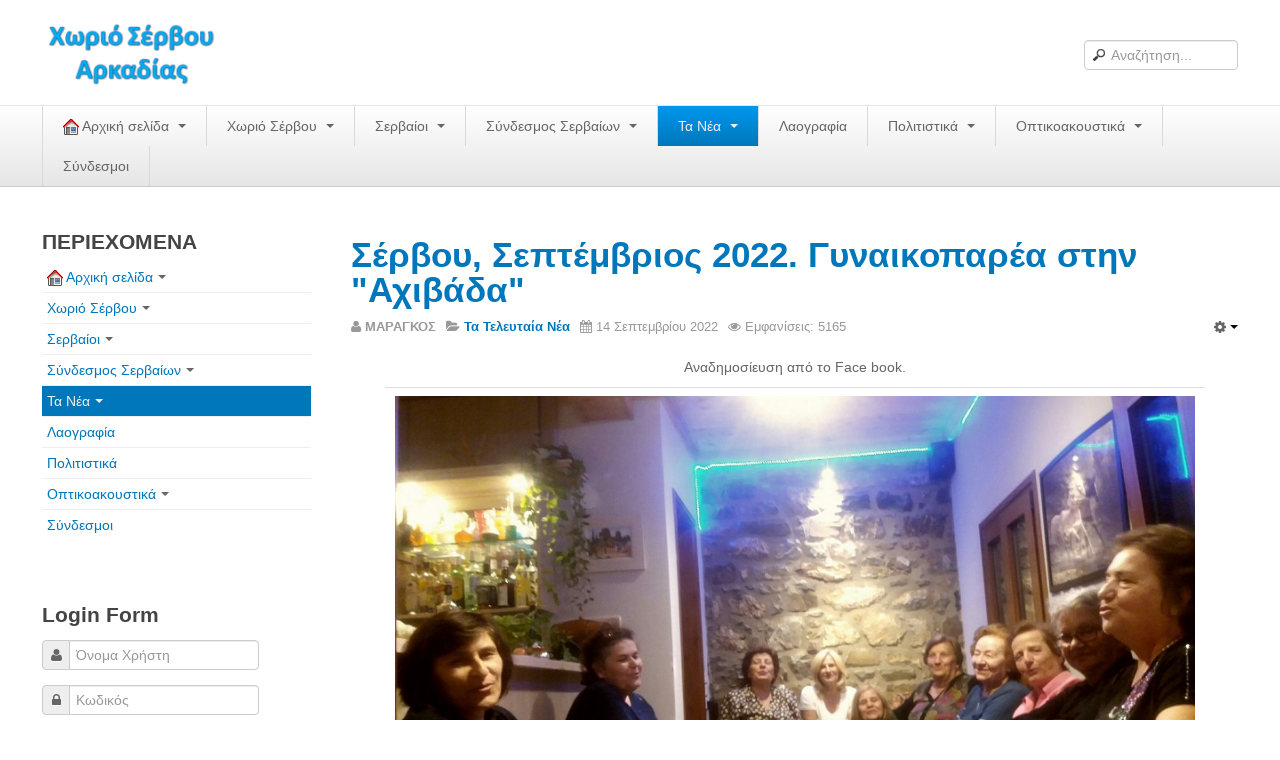

--- FILE ---
content_type: text/javascript
request_url: https://www.servou.gr/modules/mod_showplus/js/slideshow.min.js
body_size: 5632
content:
(function(){WhenPaused=1;WhenPlaying=2;OnStart=4;Slideshow=new Class({Implements:[Chain,Events,Options],options:{accesskeys:{first:{key:"shift left",label:"Shift + Left"},prev:{key:"left",label:"Left"},pause:{key:"p",label:"P"},next:{key:"right",label:"Right"},last:{key:"shift right",label:"Shift + Right"}},captions:!1,center:!0,classes:[],controller:!1,data:null,delay:2E3,duration:750,fast:!1,height:!1,href:"",hu:"",linked:!1,loader:!0,loop:!0,match:/\?slide=(\d+)$/,cover:!0,overlap:!0,overlay:!1,
paused:!1,random:!1,replace:[/(\.[^\.]+)$/,"t$1"],resize:!1,slide:0,thumbnails:!1,thumbsize:[],titles:!0,transition:"sine:in:out",width:!1},initialize:function(a,b,c){this.setOptions(c);if(this.el=document.id(a)){a=window.location.href.match(this.options.match);this.slide=this._slide=this.options.match&&a?a[1].toInt():this.options.slide;this.counter=this.timeToNextTransition=this.timeToTransitionComplete=0;this.direction="left";this.cache={};this.paused=!1;this.options.overlap||(this.options.duration*=
2);var d=this.el.getElement("a")||new Element("a");if(!this.options.href)this.options.href=d.get("href")||"";this.options.hu.length&&!this.options.hu.test(/\/$/)&&(this.options.hu+="/");if(this.options.fast===!0)this.options.fast=WhenPaused|WhenPlaying;a="slideshow first prev play pause next last images captions controller thumbnails hidden visible inactive active loader overlay".split(" ");this.classes=a.map(function(a,b){return this.options.classes[b]||a},this).associate(a);this.classes.get=function(){for(var a=
"."+this.slideshow,b=0,c=arguments.length;b<c;b++)a+="-"+this[arguments[b]];return a}.bind(this.classes);if(!b){this.options.hu="";b={};var f=this.el.getElements(this.classes.get("thumbnails")+" img");this.el.getElements(this.classes.get("images")+" img").each(function(a,c){var d=a.src,e=a.alt||a.title,g=a.getParent().href;b[d]={caption:e,href:g,thumbnail:f[c]?f[c].src:""}})}if(this.load(b)){this.events={};this.events.push=function(a,b){this[a]||(this[a]=[]);this[a].push(b);document.addEvent(a,b);
return this}.bind(this.events);this.accesskeys={};for(action in this.options.accesskeys){var g=this.options.accesskeys[action];this.accesskeys[action]=accesskey={label:g.label};["shift","control","alt"].each(function(a){var b=RegExp(a,"i");accesskey[a]=g.key.test(b);g.key=g.key.replace(b,"")});accesskey.key=g.key.trim()}this.events.push("keyup",function(a){Object.each(this.accesskeys,function(b,c){if(a.key==b.key&&a.shift==b.shift&&a.control==b.control&&a.alt==b.alt)this[c]()},this)}.bind(this));
a=this.el.getElement(this.classes.get("images"));c=this.el.getElement("img")||new Element("img");var e=a?a.empty():(new Element("div",{"class":this.classes.get("images").substr(1)})).inject(this.el);a=e.getSize();this.height=this.options.height||a.y;this.width=this.options.width||a.x;e.set({styles:{height:this.height,width:this.width}});this.el.store("images",e);this.options.cover?(this.a=this.image=new Element("span"),c.setStyle("display","none")):this.a=this.image=c;if(Browser.ie&&Browser.version>=
7)this.a.style.msInterpolationMode="bicubic";this.a.set("styles",{display:"none"});this.b=this.a.clone();[this.a,this.b].each(function(a){d.clone().cloneEvents(d).grab(a).inject(e)});this.options.captions&&new m(this);this.options.controller&&new n(this);this.options.loader&&new o(this);this.options.thumbnails&&new p(this);this.options.overlay&&(new Element("div",{"class":this.classes.get("overlay").substr(1)})).inject(e);this._preload(this.options.fast&OnStart)}}},go:function(a,b){if(!(a==(this.slide+
this.data.images.length)%this.data.images.length||Date.now()<this.timeToTransitionComplete)){clearTimeout(this.timer);this.timeToNextTransition=0;this.direction=b?b:a<this._slide?"right":"left";this.slide=this._slide=a;if(this.preloader)this.preloader=this.preloader.destroy();this._preload(this.options.fast&WhenPlaying||this.paused&&this.options.fast&WhenPaused)}},first:function(){this.prev(!0)},prev:function(a){var b=0;if(!a)if(this.options.random){if(this.showed.i<2)return;this.showed.i-=2;b=this.showed.array[this.showed.i]}else b=
(this.slide-1+this.data.images.length)%this.data.images.length;this.go(b,"right")},pause:function(a){if(a!=void 0)this.paused=a?!1:!0;this.paused?(this.paused=!1,this.timeToTransitionComplete=Date.now()+this.timeToTransitionComplete,this.timer=this._preload.delay(50,this),[this.a,this.b].each(function(a){["morph","tween"].each(function(a){this.retrieve(a)&&this.get(a).resume()},a)}),this.controller&&this.el.retrieve("pause").getParent().removeClass(this.classes.play)):(this.paused=!0,this.timeToTransitionComplete-=
Date.now(),clearTimeout(this.timer),[this.a,this.b].each(function(a){["morph","tween"].each(function(a){this.retrieve(a)&&this.get(a).pause()},a)}),this.controller&&this.el.retrieve("pause").getParent().addClass(this.classes.play))},next:function(a){this.go(a?this.data.images.length-1:this._slide,"left")},last:function(){this.next(!0)},load:function(a){this.firstrun=!0;this.showed={array:[],i:0};if(typeOf(a)=="array")this.options.captions=!1,a=Array(a.length).associate(a.map(function(a,b){return a+
"?"+b}));this.data={images:[],captions:[],hrefs:[],thumbnails:[],thumbsizes:[],targets:[],titles:[]};for(var b in a){var c=a[b]||{};b=this.options.hu+b;var d=c.caption?c.caption.trim():"",f=c.href?c.href.trim():this.options.linked?b:this.options.href,g=c.target?c.target.trim():"_self",e=c.thumbnail?this.options.hu+c.thumbnail.trim():b.replace(this.options.replace[0],this.options.replace[1]);c=c.thumbsize?c.thumbsize:this.options.thumbsize;var h=d.replace(/<.+?>/gm,"").replace(/</g,"&lt;").replace(/>/g,
"&gt;").replace(/"/g,"'");this.data.images.push(b);this.data.captions.push(d);this.data.hrefs.push(f);this.data.targets.push(g);this.data.thumbnails.push(e);this.data.thumbsizes.push(c);this.data.titles.push(h)}if(this.options.random)this.slide=this._slide=Number.random(0,this.data.images.length-1);this.options.thumbnails&&this.el.retrieve("thumbnails")&&this._thumbnails();if(this.el.retrieve("images"))[this.a,this.b].each(function(a){["morph","tween"].each(function(a){this.retrieve(a)&&this.get(a).cancel()},
a)}),this.slide=this._slide=this.timeToTransitionComplete=0,this.go(0);return this.data.images.length},destroy:function(a){Object.each(this.events,function(a,c){"each"in a&&a.each(function(a){document.removeEvent(c,a)})});this.pause(1);"caption loader thumbnails".split(" ").each(function(a,c){this.options[a]&&(c=this[a].retrieve("timer"))&&clearTimeout(c)},this);typeOf(this.el[a])=="function"&&this.el[a]();delete this.el.uid},_preload:function(a){a=!1;var b=this.data.images[this._slide].replace(/([^?]+).*/,
"$1");if(!(loaded=!!this.cache[b])){if(!this.preloader)this.preloader=new Asset.image(b,{onerror:function(){},onload:function(){this.store("loaded",!0)}});loaded=this.preloader.retrieve("loaded")&&this.preloader.get("width")}if(loaded&&Date.now()>this.timeToNextTransition&&Date.now()>this.timeToTransitionComplete)if(b=this.data.images[this._slide].replace(/([^?]+).*/,"$1"),this.preloader&&(this.cache[b]={height:this.preloader.get("height"),src:b,width:this.preloader.get("width")}),this.stopped)this.options.captions&&
this.caption.get("morph").cancel().start(this.classes.get("captions","hidden")),this.pause(1),this.end&&this.fireEvent("end"),this.stopped=this.end=!1;else{this.image=this.counter%2?this.b:this.a;this.image.get("tag")=="span"?this.image.setStyles({"background-image":'url("'+this.cache[b].src+'")',display:"block",visibility:"hidden",zIndex:this.counter}):(this.image.set("styles",{display:"block",height:null,visibility:"hidden",width:null,zIndex:this.counter}),this.image.set(this.cache[b]),this.image.width=
this.cache[b].width,this.image.height=this.cache[b].height);this.options.resize&&this._resize(this.image);this.options.center&&this._center(this.image);b=this.image.getParent();this.data.hrefs[this._slide]?(b.set("href",this.data.hrefs[this._slide]),b.set("target",this.data.targets[this._slide])):(b.erase("href"),b.erase("target"));var c=this.data.titles[this._slide];this.image.set("alt",c);this.options.titles&&b.set("title",c);this.options.loader&&this.loader.fireEvent("hide");this.options.captions&&
this.caption.fireEvent("update",a);this.options.thumbnails&&this.thumbnails.fireEvent("update",a);this._show(a);this._loaded(a)}else Date.now()>this.timeToNextTransition&&this.options.loader&&this.loader.fireEvent("show"),this.timer=this._preload.delay(50,this,a)},_show:function(a){if(!this.image.retrieve("morph")){var b=this.options.overlap?{link:"cancel"}:{link:"chain"};$$(this.a,this.b).set("morph",Object.merge(b,{duration:this.options.duration,onStart:this._start.bind(this),onComplete:this._complete.bind(this),
transition:this.options.transition}))}b=this.classes.get("images",this.direction=="left"?"next":"prev");var c=this.classes.get("images","visible"),d=this.counter%2?this.a:this.b;if(a)d.get("morph").cancel().set(b),this.image.get("morph").cancel().set(c);else if(this.options.overlap)d.get("morph").set(c),this.image.get("morph").set(b).start(c);else{a=function(a){this.image.get("morph").start(a)}.pass(c,this);if(this.firstrun)return a();b=this.classes.get("images",this.direction=="left"?"prev":"next");
this.image.get("morph").set(b);d.get("morph").set(c).start(b).chain(a)}},_loaded:function(a){this.counter++;this.timeToNextTransition=Date.now()+this.options.duration+this.options.delay;this.direction="left";this.timeToTransitionComplete=a?0:Date.now()+this.options.duration;if(this._slide==this.data.images.length-1&&!this.options.loop&&!this.options.random)this.stopped=this.end=!0;if(this.options.random)if(this.showed.i++,this.showed.i>=this.showed.array.length){a=this._slide;for(this.showed.array.getLast()!=
a&&this.showed.array.push(a);this._slide==a;)this.slide=this._slide=Number.random(0,this.data.images.length-1)}else this.slide=this._slide=this.showed.array[this.showed.i];else this.slide=this._slide,this._slide=(this.slide+1)%this.data.images.length;this.image.getStyle("visibility")!="visible"&&function(){this.image.setStyle("visibility","visible")}.delay(1,this);if(this.preloader)this.preloader=this.preloader.destroy();this.paused||this._preload()},_center:function(a){var b=a.getSize();a.set("styles",
{left:(b.x-this.width)/-2,top:(b.y-this.height)/-2})},_resize:function(a){var b=a.get("height").toFloat(),c=a.get("width").toFloat(),d=this.height/b,f=this.width/c;this.options.resize=="fit"&&(d=f=d>f?f:d);this.options.resize=="fill"&&(d=f=d>f?d:f);a.set("styles",{height:Math.ceil(b*d),width:Math.ceil(c*f)})},_start:function(){this.fireEvent("start")},_complete:function(){this.firstrun&&this.options.paused&&this.pause(1);this.firstrun=!1;this.fireEvent("complete")}});var m=new Class({Implements:[Chain,
Events,Options],options:{delay:0,link:"cancel"},initialize:function(a){if(a){var b=a.options.captions;b===!0&&(b={});this.setOptions(b);b=(b=a.el.getElement(a.classes.get("captions")))?b.dispose().empty():new Element("div",{"class":a.classes.get("captions").substr(1)});a.caption=b;b.set({"aria-busy":!1,"aria-hidden":!1,events:{update:this.update.bind(a)},morph:this.options,role:"description"}).store("delay",this.options.delay);b.get("id")||b.set("id","Slideshow-"+Date.now());a.el.retrieve("images").set("aria-labelledby",
b.get("id"));b.inject(a.el)}},update:function(a){var b=!this.data.captions[this._slide].length,c;(c=this.caption.retrieve("timer"))&&clearTimeout(c);a?(a=b?"hidden":"visible",this.caption.set({"aria-hidden":b,html:this.data.captions[this._slide]}).get("morph").cancel().set(this.classes.get("captions",a))):(b=b?function(){}:function(a){this.caption.store("timer",setTimeout(function(a){this.caption.set("html",a).morph(this.classes.get("captions","visible"))}.pass(a,this),this.caption.retrieve("delay")))}.pass(this.data.captions[this._slide],
this),a=function(){this.caption.set("aria-busy",!1)}.bind(this),this.caption.set("aria-busy",!0).get("morph").cancel().start(this.classes.get("captions","hidden")).chain(b,a))}}),n=new Class({Implements:[Chain,Events,Options],options:{link:"cancel"},initialize:function(a){if(a){var b=a.options.captions;b===!0&&(b={});this.setOptions(b);b=(b=a.el.getElement(a.classes.get("controller")))?b.dispose().empty():new Element("div",{"class":a.classes.get("controller").substr(1)});a.controller=b;b.set({"aria-hidden":!1,
role:"menubar"});var c=(new Element("ul",{role:"menu"})).inject(b),d=0;Object.each(a.accesskeys,function(a,b){var e=(new Element("li",{"class":b=="pause"&&this.options.paused?this.classes.play+" "+this.classes[b]:this.classes[b]})).inject(c);e=this.el.retrieve(b,(new Element("a",{role:"menuitem",tabindex:d++,title:a.label})).inject(e));e.set("events",{click:function(a){this[a]()}.pass(b,this),mouseenter:function(a){this.addClass(a)}.pass(this.classes.active,e),mouseleave:function(a){this.removeClass(a)}.pass(this.classes.active,
e)})},a);b.set({events:{hide:this.hide.pass(a.classes.get("controller","hidden"),b),show:this.show.pass(a.classes.get("controller","visible"),b)},morph:this.options}).store("hidden",!1);a.events.push("keydown",this.keydown.bind(a)).push("keyup",this.keyup.bind(a)).push("mousemove",this.mousemove.bind(a));b.inject(a.el).fireEvent("hide")}},hide:function(a){this.get("aria-hidden")=="false"&&this.set("aria-hidden",!0).morph(a)},keydown:function(a){Object.each(this.accesskeys,function(b,c){a.key==b.key&&
a.shift==b.shift&&a.control==b.control&&a.alt==b.alt&&(this.controller.get("aria-hidden")=="true"&&this.controller.get("morph").set(this.classes.get("controller","visible")),this.el.retrieve(c).fireEvent("mouseenter"))},this)},keyup:function(a){Object.each(this.accesskeys,function(b,c){a.key==b.key&&a.shift==b.shift&&a.control==b.control&&a.alt==b.alt&&(this.controller.get("aria-hidden")=="true"&&this.controller.set("aria-hidden",!1).fireEvent("hide"),this.el.retrieve(c).fireEvent("mouseleave"))},
this)},mousemove:function(a){var b=this.el.retrieve("images").getCoordinates();this.controller.fireEvent(a.page.x>b.left&&a.page.x<b.right&&a.page.y>b.top&&a.page.y<b.bottom?"show":"hide")},show:function(a){this.get("aria-hidden")=="true"&&this.set("aria-hidden",!1).morph(a)}}),o=new Class({Implements:[Chain,Events,Options],options:{fps:20,link:"cancel"},initialize:function(a){if(a){var b=a.options.loader;b===!0&&(b={});this.setOptions(b);var c=(new Element("div",{"aria-hidden":!1,"class":a.classes.get("loader").substr(1),
morph:this.options,role:"progressbar"})).store("animate",!1).store("i",0).store("delay",1E3/this.options.fps).inject(a.el);a.loader=c;if(b=c.getStyle("backgroundImage").replace(/url\(['"]?(.*?)['"]?\)/,"$1").trim())b.test(/\.png$/)&&Browser.ie&&Browser.version<7&&c.setStyles({backgroundImage:"none",filter:'progid:DXImageTransform.Microsoft.AlphaImageLoader(src="'+b+'", sizingMethod="crop")'}),new Asset.image(b,{onload:function(){var a=c.getSize(),b=this.get("width"),g=this.get("height");b>a.x&&c.store("x",
a.x).store("animate","x").store("frames",(b/a.x).toInt());g>a.y&&c.store("y",a.y).store("animate","y").store("frames",(g/a.y).toInt())}});c.set("events",{animate:this.animate.bind(c),hide:this.hide.pass(a.classes.get("loader","hidden"),c),show:this.show.pass(a.classes.get("loader","visible"),c)});c.fireEvent("hide")}},animate:function(){var a=this.retrieve("animate");if(a){var b=(this.retrieve("i").toInt()+1)%this.retrieve("frames");this.store("i",b);b=b*this.retrieve(a)+"px";a=="x"&&this.setStyle("backgroundPosition",
b+" 0px");a=="y"&&this.setStyle("backgroundPosition","0px "+b)}},hide:function(a){this.get("aria-hidden")=="false"&&(this.set("aria-hidden",!0).morph(a),this.retrieve("animate")&&clearTimeout(this.retrieve("timer")))},show:function(a){this.get("aria-hidden")=="true"&&(this.set("aria-hidden",!1).morph(a),this.retrieve("animate")&&this.store("timer",function(){this.fireEvent("animate")}.periodical(this.retrieve("delay"),this)))}}),p=new Class({Implements:[Chain,Events,Options],options:{columns:null,
fps:50,link:"cancel",position:null,rows:null,arrows:!0,autohide:!1,scroll:null,speed:100},initialize:function(a){var b=a.options.thumbnails===!0?{}:a.options.thumbnails;this.setOptions(b);var c=a.el.getElement(a.classes.get("thumbnails")),d=c?c.empty():new Element("div",{"class":a.classes.get("thumbnails").substr(1)});a.thumbnails=d;d.set({role:"menubar",styles:{overflow:"hidden"}});var f=d.retrieve("uid","Slideshow-"+Date.now()),g=(new Element("ul",{role:"menu",styles:{left:0,position:"absolute",
top:0},tween:{link:"cancel"}})).inject(d);this.options.arrows&&(d.store("prev",(new Element("div",{"class":a.classes.get("prev").substr(1)})).inject(d)),d.store("next",(new Element("div",{"class":a.classes.get("next").substr(1)})).inject(d)));a.data.thumbnails.each(function(b,c){var d=(new Element("li",{id:f+c})).inject(g);d=(new Element("a",{"class":a.classes.get("thumbnails","hidden").substr(1),events:{click:this.click.pass(c,a)},href:a.data.images[c],morph:this.options,role:"menuitem",tabindex:c})).store("uid",
c).inject(d);a.options.titles&&d.set("title",a.data.titles[c]);var e=a.data.thumbsizes[c].associate(["width","height"]);e=Object.merge(e,{onload:this.onload.pass(c,a)});(new Asset.image(b,e)).inject(d)},this);d.set("events",{scroll:this.scroll.bind(d),update:this.update.bind(a)});c=d.getCoordinates();if(!b.scroll)b.scroll=c.height>c.width?"y":"x";b=b.scroll=="y"?"top bottom height y width".split(" "):"left right width x height".split(" ");d.store("props",b).store("delay",1E3/this.options.fps);a.events.push("mousemove",
this.mousemove.bind(d));d.inject(a.el);if(this.options.autohide){a.el.setStyle("overflow","hidden");var e=this.options.autohide,h={top:"bottom",bottom:"top",left:"right",right:"left"}[e],j={top:"y",bottom:"y",left:"x",right:"x"}[e],l=new Fx.Morph(d,{duration:500}),i={opacity:1};i[e]=0;i["padding-"+h]=0;var k={opacity:0};d.addEvents({mouseenter:function(){l.start(i)},mouseleave:function(){var a=d.getSize();k[e]=-a[j];k["padding-"+h]=a[j];l.start(k)}});l.set(k)}},click:function(a){this.go(a);return!1},
mousemove:function(a){var b=this.getCoordinates();a.page.x>b.left&&a.page.x<b.right&&a.page.y>b.top&&a.page.y<b.bottom?(this.store("page",a.page),this.retrieve("mouseover")||(this.store("mouseover",!0),this.store("timer",function(){this.fireEvent("scroll")}.periodical(this.retrieve("delay"),this)))):this.retrieve("mouseover")&&(this.store("mouseover",!1),clearTimeout(this.retrieve("timer")))},onload:function(a){var b=this.thumbnails,c=b.getElements("a")[a];c&&function(b){var c=a==this.slide?"active":
"inactive";b.store("loaded",!0).get("morph").set(this.classes.get("thumbnails","hidden")).start(this.classes.get("thumbnails",c))}.delay(Math.max(1E3/this.data.thumbnails.length,100),this,c);if(!b.retrieve("limit")){var d=b.retrieve("props");c=this.options.thumbnails;var f=d[2],g=d[4];d=b.getElement("li:nth-child("+(a+1)+")").getCoordinates();if(c.columns||c.rows)b.setStyles({height:this.height,width:this.width}),c.columns.toInt()&&b.setStyle("width",d.width*c.columns.toInt()),c.rows.toInt()&&b.setStyle("height",
d.height*c.rows.toInt());var e=b.getCoordinates();c.position&&(c.position.test(/bottom|top/)&&b.setStyles({bottom:"auto",top:"auto"}).setStyle(c.position,-e.height),c.position.test(/left|right/)&&b.setStyles({left:"auto",right:"auto"}).setStyle(c.position,-e.width));g=Math.ceil(this.data.images.length/Math.floor(e[g]/d[g]))*d[f];b.getElement("ul").setStyle(f,g).getElements("li").setStyles({height:d.height,width:d.width});b.store("limit",e[f]-g);b.store("speed",0.01*c.speed);b.retrieve("next")&&b.retrieve("next").setStyle("visibility",
0>b.retrieve("limit")?"visible":"hidden")}},scroll:function(a,b){var c=this.getCoordinates(),d=this.getElement("ul").getPosition(),f=this.retrieve("props"),g=f[3],e,h=f[0],j=f[2],l=this.getElement("ul").set("tween",{property:h}).get("tween");if(a!=void 0)e=this.retrieve("uid"),e=document.id(e+a).getCoordinates(),e=c[h]+c[j]/2-e[j]/2-e[h],c=(d[g]-c[h]+e).limit(this.retrieve("limit"),0),l[b?"set":"start"](c),this.retrieve("prev")&&this.retrieve("next")&&(this.retrieve("prev").setStyle("visibility",
c<0?"visible":"hidden"),this.retrieve("next").setStyle("visibility",c>this.retrieve("limit")?"visible":"hidden"));else{f=c[f[2]]/3;var i=this.retrieve("page"),k=-(this.retrieve("delay")*0.01*this.retrieve("speed"));i[g]<c[h]+f?e=(i[g]-c[h]-f)*k:i[g]>c[h]+c[j]-f&&(e=(i[g]-c[h]-c[j]+f)*k);e&&(c=(d[g]-c[h]+e).limit(this.retrieve("limit"),0),l.set(c),this.retrieve("prev")&&this.retrieve("next")&&(this.retrieve("prev").setStyle("visibility",c<0?"visible":"hidden"),this.retrieve("next").setStyle("visibility",
c>this.retrieve("limit")?"visible":"hidden")))}},update:function(a){var b=this.thumbnails;b.retrieve("uid");b.getElements("a").each(function(b){if(b.retrieve("loaded"))if(b.retrieve("uid")==this._slide){if(!b.retrieve("active",!1)){b.store("active",!0);var d=this.classes.get("thumbnails","active");a?b.get("morph").set(d):b.morph(d)}}else b.retrieve("active",!0)&&(b.store("active",!1),d=this.classes.get("thumbnails","inactive"),a?b.get("morph").set(d):b.morph(d))},this);b.retrieve("mouseover")||b.fireEvent("scroll",
[this._slide,a])}})})();
